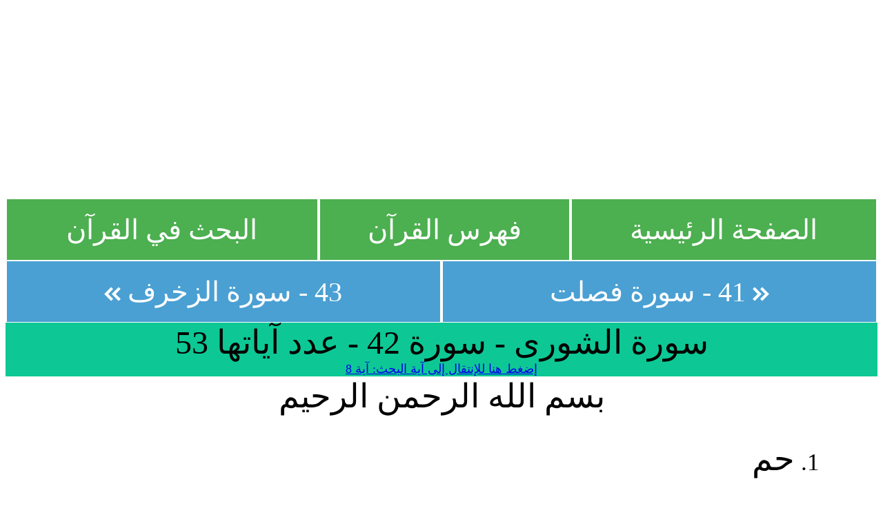

--- FILE ---
content_type: text/html
request_url: http://www.holyquran.net/cgi-bin/prepare.pl?ch=42&vr=8
body_size: 19283
content:
<html>
<meta http-equiv="Content-Type"
content="text/html; charset=windows-1256">
<meta http-equiv="Cache-Control" content="max-age=5184000"/>
<meta http-equiv="Expires" content="Mon, 26 Jul 2050 05:00:00 GMT"/>
<link rel="icon" type="image/png" href="../images/favico.png">
<LINK REL="stylesheet" HREF="../newhq.css" TYPE="text/css" MEDIA=screen>
<head>
<!-- The new google analytics GA4. I installed it on 23/03/2023-->
<!-- Google tag (gtag.js) -->
<script async src="https://www.googletagmanager.com/gtag/js?id=G-VRY8R0HVSH"></script>
<script>
  window.dataLayer = window.dataLayer || [];
  function gtag(){dataLayer.push(arguments);}
  gtag('js', new Date());

  gtag('config', 'G-VRY8R0HVSH');
</script>
<title>سورة الشورى  - سورة   42  - عدد آياتها   53
</title>
</head>
<body bgcolor = "#FFFFFF">
<div align="center">
<script async src="//pagead2.googlesyndication.com/pagead/js/adsbygoogle.js"></script>
<!-- HQ html.lib top -->
<ins class="adsbygoogle"
     style="display:block"
     data-ad-client="ca-pub-1969388177942767"
     data-ad-slot="6380611817"
     data-ad-format="auto"></ins>
<script>
(adsbygoogle = window.adsbygoogle || []).push({});
</script>
</div>
<div align="center" width="100%" border="0">
<table width="100%" dir="rtl" cellpadding="0" cellspacing="0" align="center" >

<tr>
	<td height="100%" align="center" width="100%">
<table cellpadding="0" cellspacing="0" dir="rtl" width="100%"><tr><td align="center"  height="90px"><a href="http://holyquran.net/"><button style="width:99%;height:88px;" class="button button1">الصفحة الرئيسية</button></a></td><td align="center"  height="90px"><a href="http://holyquran.net/quran/index.html"><button style="width:99%;height:88px;" class="button button1">فهرس القرآن</button></a></td><td align="center"  height="90px"><a href="http://holyquran.net/search/sindex.php"><button style="width:99%;height:88px;" class="button button1">البحث في القرآن</button></td></tr></table></td></tr><tr><td height="100%" align="center"><table dir="rtl" cellpadding="0" cellspacing="0" width="100%"><tr><td align="center" height="90px" width="50%"><a href="http://holyquran.net/cgi-bin/prepare.pl?ch=41"><button style="width:99.5%;height:88px;background-color:#4aa0d3;" class="button button1"><img src="../images/backward.png"> 41 - سورة فصلت</button></a></td><td align="center" height="90px"  width="50%"><a href="http://holyquran.net/cgi-bin/prepare.pl?ch=43"><button style="width:99.5%;height:88px;background-color:#4aa0d3;" class="button button1"> 43 - سورة الزخرف <img src="../images/forward.png"></button></a></td></tr></table>	</td>
</tr>
</table>
<table width="100%" dir="rtl" cellpadding="0" cellspacing="0" align="center">
    <tr>
        <td bgcolor="#0DC895" width="100%"><p align="center"><font size="7"
        face="Arabic Transparent">سورة الشورى  - سورة   42  - عدد آياتها   53
</font></p>
        </td>
    </tr>
    <tr>
        <td bgcolor="#0DC895"><p align="center"><a href="#searched"><font size="4"
        face="Arabic Transparent">إضغط هنا للإنتقال إلى آية البحث: آية  8</font></a></p>
    </td>
    </tr>
    <tr>
        <td><p align="center"><font size="8"
        face="Traditional Arabic">بسم الله الرحمن
        الرحيم</font></p>

<ol dir="rtl" style="padding-right: 120px;">
<li style="font-size:35px; font-family: Traditional Arabic, Times New Roman;"><p align="right"><font size="8">
حم

</font></p></li>


<li style="font-size:35px; font-family: Traditional Arabic, Times New Roman;"><p align="right"><font size="8">
عسق

</font></p></li>


<li style="font-size:35px; font-family: Traditional Arabic, Times New Roman;"><p align="right"><font size="8">
كَذَلِكَ يُوحِي إِلَيْكَ وَإِلَى الَّذِينَ مِن قَبْلِكَ اللَّهُ الْعَزِيزُ الْحَكِيمُ

</font></p></li>


<li style="font-size:35px; font-family: Traditional Arabic, Times New Roman;"><p align="right"><font size="8">
لَهُ مَا فِي السَّمَاوَاتِ وَمَا فِي الأَرْضِ وَهُوَ الْعَلِيُّ الْعَظِيمُ

</font></p></li>


<li style="font-size:35px; font-family: Traditional Arabic, Times New Roman;"><p align="right"><font size="8">
تَكَادُ السَّمَاوَاتُ يَتَفَطَّرْنَ مِن فَوْقِهِنَّ وَالْمَلائِكَةُ يُسَبِّحُونَ بِحَمْدِ رَبِّهِمْ وَيَسْتَغْفِرُونَ لِمَن فِي الأَرْضِ أَلا إِنَّ اللَّهَ هُوَ الْغَفُورُ الرَّحِيمُ

</font></p></li>


<li style="font-size:35px; font-family: Traditional Arabic, Times New Roman;"><p align="right"><font size="8">
وَالَّذِينَ اتَّخَذُوا مِن دُونِهِ أَوْلِيَاء اللَّهُ حَفِيظٌ عَلَيْهِمْ وَمَا أَنتَ عَلَيْهِم بِوَكِيلٍ

</font></p></li>


<li style="font-size:35px; font-family: Traditional Arabic, Times New Roman;"><p align="right"><font size="8">
وَكَذَلِكَ أَوْحَيْنَا إِلَيْكَ قُرْآنًا عَرَبِيًّا لِّتُنذِرَ أُمَّ الْقُرَى وَمَنْ حَوْلَهَا وَتُنذِرَ يَوْمَ الْجَمْعِ لا رَيْبَ فِيهِ فَرِيقٌ فِي الْجَنَّةِ وَفَرِيقٌ فِي السَّعِيرِ

</font></p></li>


<li style="font-size:35px; font-family: Traditional Arabic, Times New Roman;"><p align="right"><font size="8">
<a name = "searched"><span style="background-color: #FFCCCC"><font color="#FF0000">وَلَوْ شَاء اللَّهُ لَجَعَلَهُمْ أُمَّةً وَاحِدَةً وَلَكِن يُدْخِلُ مَن يَشَاء فِي رَحْمَتِهِ وَالظَّالِمُونَ مَا لَهُم مِّن وَلِيٍّ وَلا نَصِيرٍ
</font></span></a>
</font></p></li>


<li style="font-size:35px; font-family: Traditional Arabic, Times New Roman;"><p align="right"><font size="8">
أَمِ اتَّخَذُوا مِن دُونِهِ أَوْلِيَاء فَاللَّهُ هُوَ الْوَلِيُّ وَهُوَ يُحْيِي الْمَوْتَى وَهُوَ عَلَى كُلِّ شَيْءٍ قَدِيرٌ

</font></p></li>


<li style="font-size:35px; font-family: Traditional Arabic, Times New Roman;"><p align="right"><font size="8">
وَمَا اخْتَلَفْتُمْ فِيهِ مِن شَيْءٍ فَحُكْمُهُ إِلَى اللَّهِ ذَلِكُمُ اللَّهُ رَبِّي عَلَيْهِ تَوَكَّلْتُ وَإِلَيْهِ أُنِيبُ

</font></p></li>


<li style="font-size:35px; font-family: Traditional Arabic, Times New Roman;"><p align="right"><font size="8">
فَاطِرُ السَّمَاوَاتِ وَالأَرْضِ جَعَلَ لَكُم مِّنْ أَنفُسِكُمْ أَزْوَاجًا وَمِنَ الأَنْعَامِ أَزْوَاجًا يَذْرَؤُكُمْ فِيهِ لَيْسَ كَمِثْلِهِ شَيْءٌ وَهُوَ السَّمِيعُ الْبَصِيرُ

</font></p></li>


<li style="font-size:35px; font-family: Traditional Arabic, Times New Roman;"><p align="right"><font size="8">
لَهُ مَقَالِيدُ السَّمَاوَاتِ وَالأَرْضِ يَبْسُطُ الرِّزْقَ لِمَن يَشَاء وَيَقْدِرُ إِنَّهُ بِكُلِّ شَيْءٍ عَلِيمٌ

</font></p></li>


<li style="font-size:35px; font-family: Traditional Arabic, Times New Roman;"><p align="right"><font size="8">
شَرَعَ لَكُم مِّنَ الدِّينِ مَا وَصَّى بِهِ نُوحًا وَالَّذِي أَوْحَيْنَا إِلَيْكَ وَمَا وَصَّيْنَا بِهِ إِبْرَاهِيمَ وَمُوسَى وَعِيسَى أَنْ أَقِيمُوا الدِّينَ وَلا تَتَفَرَّقُوا فِيهِ كَبُرَ عَلَى الْمُشْرِكِينَ مَا تَدْعُوهُمْ إِلَيْهِ اللَّهُ يَجْتَبِي إِلَيْهِ مَن يَشَاء وَيَهْدِي إِلَيْهِ مَن يُنِيبُ

</font></p></li>


<li style="font-size:35px; font-family: Traditional Arabic, Times New Roman;"><p align="right"><font size="8">
وَمَا تَفَرَّقُوا إِلاَّ مِن بَعْدِ مَا جَاءَهُمُ الْعِلْمُ بَغْيًا بَيْنَهُمْ وَلَوْلا كَلِمَةٌ سَبَقَتْ مِن رَّبِّكَ إِلَى أَجَلٍ مُّسَمًّى لَّقُضِيَ بَيْنَهُمْ وَإِنَّ الَّذِينَ أُورِثُوا الْكِتَابَ مِن بَعْدِهِمْ لَفِي شَكٍّ مِّنْهُ مُرِيبٍ

</font></p></li>


<li style="font-size:35px; font-family: Traditional Arabic, Times New Roman;"><p align="right"><font size="8">
فَلِذَلِكَ فَادْعُ وَاسْتَقِمْ كَمَا أُمِرْتَ وَلا تَتَّبِعْ أَهْوَاءهُمْ وَقُلْ آمَنتُ بِمَا أَنزَلَ اللَّهُ مِن كِتَابٍ وَأُمِرْتُ لِأَعْدِلَ بَيْنَكُمُ اللَّهُ رَبُّنَا وَرَبُّكُمْ لَنَا أَعْمَالُنَا وَلَكُمْ أَعْمَالُكُمْ لا حُجَّةَ بَيْنَنَا وَبَيْنَكُمُ اللَّهُ يَجْمَعُ بَيْنَنَا وَإِلَيْهِ الْمَصِيرُ

</font></p></li>


<li style="font-size:35px; font-family: Traditional Arabic, Times New Roman;"><p align="right"><font size="8">
وَالَّذِينَ يُحَاجُّونَ فِي اللَّهِ مِن بَعْدِ مَا اسْتُجِيبَ لَهُ حُجَّتُهُمْ دَاحِضَةٌ عِندَ رَبِّهِمْ وَعَلَيْهِمْ غَضَبٌ وَلَهُمْ عَذَابٌ شَدِيدٌ

</font></p></li>


<li style="font-size:35px; font-family: Traditional Arabic, Times New Roman;"><p align="right"><font size="8">
اللَّهُ الَّذِي أَنزَلَ الْكِتَابَ بِالْحَقِّ وَالْمِيزَانَ وَمَا يُدْرِيكَ لَعَلَّ السَّاعَةَ قَرِيبٌ

</font></p></li>


<li style="font-size:35px; font-family: Traditional Arabic, Times New Roman;"><p align="right"><font size="8">
يَسْتَعْجِلُ بِهَا الَّذِينَ لا يُؤْمِنُونَ بِهَا وَالَّذِينَ آمَنُوا مُشْفِقُونَ مِنْهَا وَيَعْلَمُونَ أَنَّهَا الْحَقُّ أَلا إِنَّ الَّذِينَ يُمَارُونَ فِي السَّاعَةِ لَفِي ضَلالٍ بَعِيدٍ

</font></p></li>


<li style="font-size:35px; font-family: Traditional Arabic, Times New Roman;"><p align="right"><font size="8">
اللَّهُ لَطِيفٌ بِعِبَادِهِ يَرْزُقُ مَن يَشَاء وَهُوَ الْقَوِيُّ الْعَزِيزُ

</font></p></li>


<li style="font-size:35px; font-family: Traditional Arabic, Times New Roman;"><p align="right"><font size="8">
مَن كَانَ يُرِيدُ حَرْثَ الآخِرَةِ نَزِدْ لَهُ فِي حَرْثِهِ وَمَن كَانَ يُرِيدُ حَرْثَ الدُّنْيَا نُؤْتِهِ مِنْهَا وَمَا لَهُ فِي الآخِرَةِ مِن نَّصِيبٍ

</font></p></li>


<li style="font-size:35px; font-family: Traditional Arabic, Times New Roman;"><p align="right"><font size="8">
أَمْ لَهُمْ شُرَكَاء شَرَعُوا لَهُم مِّنَ الدِّينِ مَا لَمْ يَأْذَن بِهِ اللَّهُ وَلَوْلا كَلِمَةُ الْفَصْلِ لَقُضِيَ بَيْنَهُمْ وَإِنَّ الظَّالِمِينَ لَهُمْ عَذَابٌ أَلِيمٌ

</font></p></li>


<li style="font-size:35px; font-family: Traditional Arabic, Times New Roman;"><p align="right"><font size="8">
تَرَى الظَّالِمِينَ مُشْفِقِينَ مِمَّا كَسَبُوا وَهُوَ وَاقِعٌ بِهِمْ وَالَّذِينَ آمَنُوا وَعَمِلُوا الصَّالِحَاتِ فِي رَوْضَاتِ الْجَنَّاتِ لَهُم مَّا يَشَاؤُونَ عِندَ رَبِّهِمْ ذَلِكَ هُوَ الْفَضْلُ الْكَبِيرُ

</font></p></li>


<li style="font-size:35px; font-family: Traditional Arabic, Times New Roman;"><p align="right"><font size="8">
ذَلِكَ الَّذِي يُبَشِّرُ اللَّهُ عِبَادَهُ الَّذِينَ آمَنُوا وَعَمِلُوا الصَّالِحَاتِ قُل لّا أَسْأَلُكُمْ عَلَيْهِ أَجْرًا إِلاَّ الْمَوَدَّةَ فِي الْقُرْبَى وَمَن يَقْتَرِفْ حَسَنَةً نَّزِدْ لَهُ فِيهَا حُسْنًا إِنَّ اللَّهَ غَفُورٌ شَكُورٌ

</font></p></li>


<li style="font-size:35px; font-family: Traditional Arabic, Times New Roman;"><p align="right"><font size="8">
أَمْ يَقُولُونَ افْتَرَى عَلَى اللَّهِ كَذِبًا فَإِن يَشَأِ اللَّهُ يَخْتِمْ عَلَى قَلْبِكَ وَيَمْحُ اللَّهُ الْبَاطِلَ وَيُحِقُّ الْحَقَّ بِكَلِمَاتِهِ إِنَّهُ عَلِيمٌ بِذَاتِ الصُّدُورِ

</font></p></li>


<li style="font-size:35px; font-family: Traditional Arabic, Times New Roman;"><p align="right"><font size="8">
وَهُوَ الَّذِي يَقْبَلُ التَّوْبَةَ عَنْ عِبَادِهِ وَيَعْفُو عَنِ السَّيِّئَاتِ وَيَعْلَمُ مَا تَفْعَلُونَ

</font></p></li>


<li style="font-size:35px; font-family: Traditional Arabic, Times New Roman;"><p align="right"><font size="8">
وَيَسْتَجِيبُ الَّذِينَ آمَنُوا وَعَمِلُوا الصَّالِحَاتِ وَيَزِيدُهُم مِّن فَضْلِهِ وَالْكَافِرُونَ لَهُمْ عَذَابٌ شَدِيدٌ

</font></p></li>


<li style="font-size:35px; font-family: Traditional Arabic, Times New Roman;"><p align="right"><font size="8">
وَلَوْ بَسَطَ اللَّهُ الرِّزْقَ لِعِبَادِهِ لَبَغَوْا فِي الأَرْضِ وَلَكِن يُنَزِّلُ بِقَدَرٍ مَّا يَشَاء إِنَّهُ بِعِبَادِهِ خَبِيرٌ بَصِيرٌ

</font></p></li>


<li style="font-size:35px; font-family: Traditional Arabic, Times New Roman;"><p align="right"><font size="8">
وَهُوَ الَّذِي يُنَزِّلُ الْغَيْثَ مِن بَعْدِ مَا قَنَطُوا وَيَنشُرُ رَحْمَتَهُ وَهُوَ الْوَلِيُّ الْحَمِيدُ

</font></p></li>


<li style="font-size:35px; font-family: Traditional Arabic, Times New Roman;"><p align="right"><font size="8">
وَمِنْ آيَاتِهِ خَلْقُ السَّمَاوَاتِ وَالأَرْضِ وَمَا بَثَّ فِيهِمَا مِن دَابَّةٍ وَهُوَ عَلَى جَمْعِهِمْ إِذَا يَشَاء قَدِيرٌ

</font></p></li>


<li style="font-size:35px; font-family: Traditional Arabic, Times New Roman;"><p align="right"><font size="8">
وَمَا أَصَابَكُم مِّن مُّصِيبَةٍ فَبِمَا كَسَبَتْ أَيْدِيكُمْ وَيَعْفُو عَن كَثِيرٍ

</font></p></li>


<li style="font-size:35px; font-family: Traditional Arabic, Times New Roman;"><p align="right"><font size="8">
وَمَا أَنتُم بِمُعْجِزِينَ فِي الأَرْضِ وَمَا لَكُم مِّن دُونِ اللَّهِ مِن وَلِيٍّ وَلا نَصِيرٍ

</font></p></li>


<li style="font-size:35px; font-family: Traditional Arabic, Times New Roman;"><p align="right"><font size="8">
وَمِنْ آيَاتِهِ الْجَوَارِ فِي الْبَحْرِ كَالأَعْلامِ

</font></p></li>


<li style="font-size:35px; font-family: Traditional Arabic, Times New Roman;"><p align="right"><font size="8">
إِن يَشَأْ يُسْكِنِ الرِّيحَ فَيَظْلَلْنَ رَوَاكِدَ عَلَى ظَهْرِهِ إِنَّ فِي ذَلِكَ لَآيَاتٍ لِّكُلِّ صَبَّارٍ شَكُورٍ

</font></p></li>


<li style="font-size:35px; font-family: Traditional Arabic, Times New Roman;"><p align="right"><font size="8">
أَوْ يُوبِقْهُنَّ بِمَا كَسَبُوا وَيَعْفُ عَن كَثِيرٍ

</font></p></li>


<li style="font-size:35px; font-family: Traditional Arabic, Times New Roman;"><p align="right"><font size="8">
وَيَعْلَمَ الَّذِينَ يُجَادِلُونَ فِي آيَاتِنَا مَا لَهُم مِّن مَّحِيصٍ

</font></p></li>


<li style="font-size:35px; font-family: Traditional Arabic, Times New Roman;"><p align="right"><font size="8">
فَمَا أُوتِيتُم مِّن شَيْءٍ فَمَتَاعُ الْحَيَاةِ الدُّنْيَا وَمَا عِندَ اللَّهِ خَيْرٌ وَأَبْقَى لِلَّذِينَ آمَنُوا وَعَلَى رَبِّهِمْ يَتَوَكَّلُونَ

</font></p></li>


<li style="font-size:35px; font-family: Traditional Arabic, Times New Roman;"><p align="right"><font size="8">
وَالَّذِينَ يَجْتَنِبُونَ كَبَائِرَ الإِثْمِ وَالْفَوَاحِشَ وَإِذَا مَا غَضِبُوا هُمْ يَغْفِرُونَ

</font></p></li>


<li style="font-size:35px; font-family: Traditional Arabic, Times New Roman;"><p align="right"><font size="8">
وَالَّذِينَ اسْتَجَابُوا لِرَبِّهِمْ وَأَقَامُوا الصَّلاةَ وَأَمْرُهُمْ شُورَى بَيْنَهُمْ وَمِمَّا رَزَقْنَاهُمْ يُنفِقُونَ

</font></p></li>


<li style="font-size:35px; font-family: Traditional Arabic, Times New Roman;"><p align="right"><font size="8">
وَالَّذِينَ إِذَا أَصَابَهُمُ الْبَغْيُ هُمْ يَنتَصِرُونَ

</font></p></li>


<li style="font-size:35px; font-family: Traditional Arabic, Times New Roman;"><p align="right"><font size="8">
وَجَزَاء سَيِّئَةٍ سَيِّئَةٌ مِّثْلُهَا فَمَنْ عَفَا وَأَصْلَحَ فَأَجْرُهُ عَلَى اللَّهِ إِنَّهُ لا يُحِبُّ الظَّالِمِينَ

</font></p></li>


<li style="font-size:35px; font-family: Traditional Arabic, Times New Roman;"><p align="right"><font size="8">
وَلَمَنِ انتَصَرَ بَعْدَ ظُلْمِهِ فَأُولَئِكَ مَا عَلَيْهِم مِّن سَبِيلٍ

</font></p></li>


<li style="font-size:35px; font-family: Traditional Arabic, Times New Roman;"><p align="right"><font size="8">
إِنَّمَا السَّبِيلُ عَلَى الَّذِينَ يَظْلِمُونَ النَّاسَ وَيَبْغُونَ فِي الأَرْضِ بِغَيْرِ الْحَقِّ أُوْلَئِكَ لَهُم عَذَابٌ أَلِيمٌ

</font></p></li>


<li style="font-size:35px; font-family: Traditional Arabic, Times New Roman;"><p align="right"><font size="8">
وَلَمَن صَبَرَ وَغَفَرَ إِنَّ ذَلِكَ لَمِنْ عَزْمِ الأُمُورِ

</font></p></li>


<li style="font-size:35px; font-family: Traditional Arabic, Times New Roman;"><p align="right"><font size="8">
وَمَن يُضْلِلِ اللَّهُ فَمَا لَهُ مِن وَلِيٍّ مِّن بَعْدِهِ وَتَرَى الظَّالِمِينَ لَمَّا رَأَوُا الْعَذَابَ يَقُولُونَ هَلْ إِلَى مَرَدٍّ مِّن سَبِيلٍ

</font></p></li>


<li style="font-size:35px; font-family: Traditional Arabic, Times New Roman;"><p align="right"><font size="8">
وَتَرَاهُمْ يُعْرَضُونَ عَلَيْهَا خَاشِعِينَ مِنَ الذُّلِّ يَنظُرُونَ مِن طَرْفٍ خَفِيٍّ وَقَالَ الَّذِينَ آمَنُوا إِنَّ الْخَاسِرِينَ الَّذِينَ خَسِرُوا أَنفُسَهُمْ وَأَهْلِيهِمْ يَوْمَ الْقِيَامَةِ أَلا إِنَّ الظَّالِمِينَ فِي عَذَابٍ مُّقِيمٍ

</font></p></li>


<li style="font-size:35px; font-family: Traditional Arabic, Times New Roman;"><p align="right"><font size="8">
وَمَا كَانَ لَهُم مِّنْ أَوْلِيَاء يَنصُرُونَهُم مِّن دُونِ اللَّهِ وَمَن يُضْلِلِ اللَّهُ فَمَا لَهُ مِن سَبِيلٍ

</font></p></li>


<li style="font-size:35px; font-family: Traditional Arabic, Times New Roman;"><p align="right"><font size="8">
اسْتَجِيبُوا لِرَبِّكُم مِّن قَبْلِ أَن يَأْتِيَ يَوْمٌ لّا مَرَدَّ لَهُ مِنَ اللَّهِ مَا لَكُم مِّن مَّلْجَأٍ يَوْمَئِذٍ وَمَا لَكُم مِّن نَّكِيرٍ

</font></p></li>


<li style="font-size:35px; font-family: Traditional Arabic, Times New Roman;"><p align="right"><font size="8">
فَإِنْ أَعْرَضُوا فَمَا أَرْسَلْنَاكَ عَلَيْهِمْ حَفِيظًا إِنْ عَلَيْكَ إِلاَّ الْبَلاغُ وَإِنَّا إِذَا أَذَقْنَا الإِنسَانَ مِنَّا رَحْمَةً فَرِحَ بِهَا وَإِن تُصِبْهُمْ سَيِّئَةٌ بِمَا قَدَّمَتْ أَيْدِيهِمْ فَإِنَّ الإِنسَانَ كَفُورٌ

</font></p></li>


<li style="font-size:35px; font-family: Traditional Arabic, Times New Roman;"><p align="right"><font size="8">
لِلَّهِ مُلْكُ السَّمَاوَاتِ وَالأَرْضِ يَخْلُقُ مَا يَشَاء يَهَبُ لِمَنْ يَشَاء إِنَاثًا وَيَهَبُ لِمَن يَشَاء الذُّكُورَ

</font></p></li>


<li style="font-size:35px; font-family: Traditional Arabic, Times New Roman;"><p align="right"><font size="8">
أَوْ يُزَوِّجُهُمْ ذُكْرَانًا وَإِنَاثًا وَيَجْعَلُ مَن يَشَاء عَقِيمًا إِنَّهُ عَلِيمٌ قَدِيرٌ

</font></p></li>


<li style="font-size:35px; font-family: Traditional Arabic, Times New Roman;"><p align="right"><font size="8">
وَمَا كَانَ لِبَشَرٍ أَن يُكَلِّمَهُ اللَّهُ إِلاَّ وَحْيًا أَوْ مِن وَرَاء حِجَابٍ أَوْ يُرْسِلَ رَسُولا فَيُوحِيَ بِإِذْنِهِ مَا يَشَاء إِنَّهُ عَلِيٌّ حَكِيمٌ

</font></p></li>


<li style="font-size:35px; font-family: Traditional Arabic, Times New Roman;"><p align="right"><font size="8">
وَكَذَلِكَ أَوْحَيْنَا إِلَيْكَ رُوحًا مِّنْ أَمْرِنَا مَا كُنتَ تَدْرِي مَا الْكِتَابُ وَلا الإِيمَانُ وَلَكِن جَعَلْنَاهُ نُورًا نَّهْدِي بِهِ مَنْ نَّشَاء مِنْ عِبَادِنَا وَإِنَّكَ لَتَهْدِي إِلَى صِرَاطٍ مُّسْتَقِيمٍ

</font></p></li>


<li style="font-size:35px; font-family: Traditional Arabic, Times New Roman;"><p align="right"><font size="8">
صِرَاطِ اللَّهِ الَّذِي لَهُ مَا فِي السَّمَاوَاتِ وَمَا فِي الأَرْضِ أَلا إِلَى اللَّهِ تَصِيرُ الأُمُورُ

</font></p></li>

</ol></td></tr>    <tr>
        <td bgcolor="#0DC895" height="20px">
        </td>
    </tr>
	<tr>
	<td>
<table dir="rtl" cellpadding="0" cellspacing="0" width="100%"><tr><td align="center" height="90px" width="50%"><a href="http://holyquran.net/cgi-bin/prepare.pl?ch=41"><button style="width:99.5%;height:88px;background-color:#4aa0d3;" class="button button1"><img src="../images/backward.png"> 41 - سورة فصلت</button></a></td><td align="center" height="90px"  width="50%"><a href="http://holyquran.net/cgi-bin/prepare.pl?ch=43"><button style="width:99.5%;height:88px;background-color:#4aa0d3;" class="button button1"> 43 - سورة الزخرف <img src="../images/forward.png"></button></a></td></tr></table></td></tr><tr><td height="100%" align="center"><table cellpadding="0" cellspacing="0" dir="rtl" width="100%"><tr><td align="center"  height="90px"><a href="http://holyquran.net/"><button style="width:99%;height:88px;" class="button button1">الصفحة الرئيسية</button></a></td><td align="center"  height="90px"><a href="http://holyquran.net/quran/index.html"><button style="width:99%;height:88px;" class="button button1">فهرس القرآن</button></a></td><td align="center"  height="90px"><a href="http://holyquran.net/search/sindex.php"><button style="width:99%;height:88px;" class="button button1">البحث في القرآن</button></td></tr></table>	</td>
	</tr>
</table>
</div>
<div align="center">
<script async src="//pagead2.googlesyndication.com/pagead/js/adsbygoogle.js"></script>
<!-- HQ html.lib bottom -->
<ins class="adsbygoogle"
     style="display:block"
     data-ad-client="ca-pub-1969388177942767"
     data-ad-slot="7857345018"
     data-ad-format="auto"></ins>
<script>
(adsbygoogle = window.adsbygoogle || []).push({});
</script>
</div>
<br>
<br>
</body>
</html>


--- FILE ---
content_type: text/html; charset=utf-8
request_url: https://www.google.com/recaptcha/api2/aframe
body_size: 267
content:
<!DOCTYPE HTML><html><head><meta http-equiv="content-type" content="text/html; charset=UTF-8"></head><body><script nonce="yRSe9acT3sl4kq1PoUHUXQ">/** Anti-fraud and anti-abuse applications only. See google.com/recaptcha */ try{var clients={'sodar':'https://pagead2.googlesyndication.com/pagead/sodar?'};window.addEventListener("message",function(a){try{if(a.source===window.parent){var b=JSON.parse(a.data);var c=clients[b['id']];if(c){var d=document.createElement('img');d.src=c+b['params']+'&rc='+(localStorage.getItem("rc::a")?sessionStorage.getItem("rc::b"):"");window.document.body.appendChild(d);sessionStorage.setItem("rc::e",parseInt(sessionStorage.getItem("rc::e")||0)+1);localStorage.setItem("rc::h",'1769639752450');}}}catch(b){}});window.parent.postMessage("_grecaptcha_ready", "*");}catch(b){}</script></body></html>

--- FILE ---
content_type: text/css
request_url: http://www.holyquran.net/newhq.css
body_size: 621
content:
.button {
    background-color: #4CAF50; /* Green */
    border: none;
    padding: 0px 0px;
	
    color: white;
    text-align: center;
    text-decoration: none;
    display: inline-block;
    font-size: 40px;
    margin: 0px 0px;
    cursor: pointer;
    -webkit-transition-duration: 0.4s; /* Safari */
    transition-duration: 0.4s;
	font-family: Arabic Transparent;
}

.button1:hover {
    box-shadow: 0 5px 10px 0 rgba(0,0,0,0.24),0 17px 50px 0 rgba(0,0,0,0.19);
	color: white;

}
.button2 {
    box-shadow: 0 0px 0px 0 rgba(0,0,0,0.2), 0 0px 0px 0 rgba(0,0,0,0.19);
    color: #CCCCCC;
}
